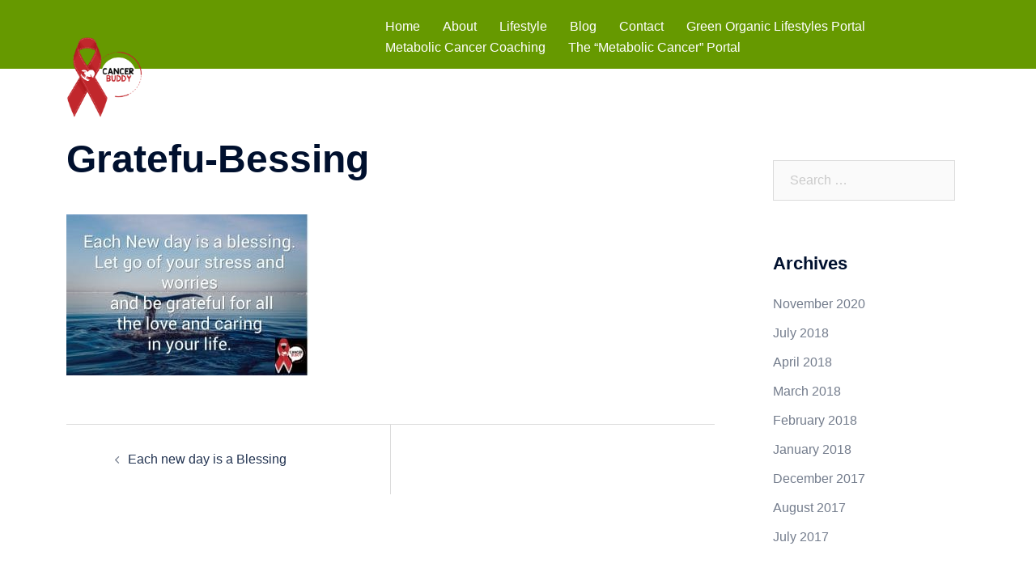

--- FILE ---
content_type: text/html; charset=UTF-8
request_url: https://cancerbuddy.co.za/each-new-day-is-a-blessing/gratefu-bessing/
body_size: 85460
content:
<!DOCTYPE html>
<html lang="en-US">
<head>
<meta charset="UTF-8">
<meta name="viewport" content="width=device-width, initial-scale=1">
<link rel="profile" href="http://gmpg.org/xfn/11">
<link rel="pingback" href="https://cancerbuddy.co.za/xmlrpc.php">

<meta name='robots' content='index, follow, max-image-preview:large, max-snippet:-1, max-video-preview:-1' />

	<!-- This site is optimized with the Yoast SEO plugin v19.8 - https://yoast.com/wordpress/plugins/seo/ -->
	<title>Gratefu-Bessing - Cancer Healing Buddy</title>
	<link rel="canonical" href="https://cancerbuddy.co.za/wp-content/uploads/2017/08/Gratefu-Bessing.jpg" />
	<meta property="og:locale" content="en_US" />
	<meta property="og:type" content="article" />
	<meta property="og:title" content="Gratefu-Bessing - Cancer Healing Buddy" />
	<meta property="og:url" content="https://cancerbuddy.co.za/wp-content/uploads/2017/08/Gratefu-Bessing.jpg" />
	<meta property="og:site_name" content="Cancer Healing Buddy" />
	<meta property="article:publisher" content="http://www.facebook.com/cancerbuddy" />
	<meta property="og:image" content="https://cancerbuddy.co.za/wp-content/uploads/2017/08/Gratefu-Bessing.jpg" />
	<meta property="og:image:width" content="1602" />
	<meta property="og:image:height" content="1061" />
	<meta property="og:image:type" content="image/jpeg" />
	<meta name="twitter:card" content="summary_large_image" />
	<script type="application/ld+json" class="yoast-schema-graph">{"@context":"https://schema.org","@graph":[{"@type":"WebPage","@id":"https://cancerbuddy.co.za/wp-content/uploads/2017/08/Gratefu-Bessing.jpg","url":"https://cancerbuddy.co.za/wp-content/uploads/2017/08/Gratefu-Bessing.jpg","name":"Gratefu-Bessing - Cancer Healing Buddy","isPartOf":{"@id":"https://cancerbuddy.co.za/#website"},"primaryImageOfPage":{"@id":"https://cancerbuddy.co.za/wp-content/uploads/2017/08/Gratefu-Bessing.jpg#primaryimage"},"image":{"@id":"https://cancerbuddy.co.za/wp-content/uploads/2017/08/Gratefu-Bessing.jpg#primaryimage"},"thumbnailUrl":"https://cancerbuddy.co.za/wp-content/uploads/2017/08/Gratefu-Bessing.jpg","datePublished":"2017-08-07T07:52:02+00:00","dateModified":"2017-08-07T07:52:02+00:00","breadcrumb":{"@id":"https://cancerbuddy.co.za/wp-content/uploads/2017/08/Gratefu-Bessing.jpg#breadcrumb"},"inLanguage":"en-US","potentialAction":[{"@type":"ReadAction","target":["https://cancerbuddy.co.za/wp-content/uploads/2017/08/Gratefu-Bessing.jpg"]}]},{"@type":"ImageObject","inLanguage":"en-US","@id":"https://cancerbuddy.co.za/wp-content/uploads/2017/08/Gratefu-Bessing.jpg#primaryimage","url":"https://cancerbuddy.co.za/wp-content/uploads/2017/08/Gratefu-Bessing.jpg","contentUrl":"https://cancerbuddy.co.za/wp-content/uploads/2017/08/Gratefu-Bessing.jpg","width":1602,"height":1061},{"@type":"BreadcrumbList","@id":"https://cancerbuddy.co.za/wp-content/uploads/2017/08/Gratefu-Bessing.jpg#breadcrumb","itemListElement":[{"@type":"ListItem","position":1,"name":"Home","item":"https://cancerbuddy.co.za/"},{"@type":"ListItem","position":2,"name":"Each new day is a Blessing","item":"https://cancerbuddy.co.za/each-new-day-is-a-blessing/"},{"@type":"ListItem","position":3,"name":"Gratefu-Bessing"}]},{"@type":"WebSite","@id":"https://cancerbuddy.co.za/#website","url":"https://cancerbuddy.co.za/","name":"Cancer Healing Buddy","description":"Cancer Healing Buddy provides information and personal support to Cancer sufferes","potentialAction":[{"@type":"SearchAction","target":{"@type":"EntryPoint","urlTemplate":"https://cancerbuddy.co.za/?s={search_term_string}"},"query-input":"required name=search_term_string"}],"inLanguage":"en-US"}]}</script>
	<!-- / Yoast SEO plugin. -->


<link rel='dns-prefetch' href='//fonts.googleapis.com' />
<link rel='dns-prefetch' href='//s.w.org' />
<link rel="alternate" type="application/rss+xml" title="Cancer Healing Buddy &raquo; Feed" href="https://cancerbuddy.co.za/feed/" />
		<!-- This site uses the Google Analytics by MonsterInsights plugin v9.11.1 - Using Analytics tracking - https://www.monsterinsights.com/ -->
		<!-- Note: MonsterInsights is not currently configured on this site. The site owner needs to authenticate with Google Analytics in the MonsterInsights settings panel. -->
					<!-- No tracking code set -->
				<!-- / Google Analytics by MonsterInsights -->
		<script type="text/javascript">
window._wpemojiSettings = {"baseUrl":"https:\/\/s.w.org\/images\/core\/emoji\/14.0.0\/72x72\/","ext":".png","svgUrl":"https:\/\/s.w.org\/images\/core\/emoji\/14.0.0\/svg\/","svgExt":".svg","source":{"concatemoji":"https:\/\/cancerbuddy.co.za\/wp-includes\/js\/wp-emoji-release.min.js?ver=6.0.11"}};
/*! This file is auto-generated */
!function(e,a,t){var n,r,o,i=a.createElement("canvas"),p=i.getContext&&i.getContext("2d");function s(e,t){var a=String.fromCharCode,e=(p.clearRect(0,0,i.width,i.height),p.fillText(a.apply(this,e),0,0),i.toDataURL());return p.clearRect(0,0,i.width,i.height),p.fillText(a.apply(this,t),0,0),e===i.toDataURL()}function c(e){var t=a.createElement("script");t.src=e,t.defer=t.type="text/javascript",a.getElementsByTagName("head")[0].appendChild(t)}for(o=Array("flag","emoji"),t.supports={everything:!0,everythingExceptFlag:!0},r=0;r<o.length;r++)t.supports[o[r]]=function(e){if(!p||!p.fillText)return!1;switch(p.textBaseline="top",p.font="600 32px Arial",e){case"flag":return s([127987,65039,8205,9895,65039],[127987,65039,8203,9895,65039])?!1:!s([55356,56826,55356,56819],[55356,56826,8203,55356,56819])&&!s([55356,57332,56128,56423,56128,56418,56128,56421,56128,56430,56128,56423,56128,56447],[55356,57332,8203,56128,56423,8203,56128,56418,8203,56128,56421,8203,56128,56430,8203,56128,56423,8203,56128,56447]);case"emoji":return!s([129777,127995,8205,129778,127999],[129777,127995,8203,129778,127999])}return!1}(o[r]),t.supports.everything=t.supports.everything&&t.supports[o[r]],"flag"!==o[r]&&(t.supports.everythingExceptFlag=t.supports.everythingExceptFlag&&t.supports[o[r]]);t.supports.everythingExceptFlag=t.supports.everythingExceptFlag&&!t.supports.flag,t.DOMReady=!1,t.readyCallback=function(){t.DOMReady=!0},t.supports.everything||(n=function(){t.readyCallback()},a.addEventListener?(a.addEventListener("DOMContentLoaded",n,!1),e.addEventListener("load",n,!1)):(e.attachEvent("onload",n),a.attachEvent("onreadystatechange",function(){"complete"===a.readyState&&t.readyCallback()})),(e=t.source||{}).concatemoji?c(e.concatemoji):e.wpemoji&&e.twemoji&&(c(e.twemoji),c(e.wpemoji)))}(window,document,window._wpemojiSettings);
</script>
<style type="text/css">
img.wp-smiley,
img.emoji {
	display: inline !important;
	border: none !important;
	box-shadow: none !important;
	height: 1em !important;
	width: 1em !important;
	margin: 0 0.07em !important;
	vertical-align: -0.1em !important;
	background: none !important;
	padding: 0 !important;
}
</style>
	<link rel='stylesheet' id='sydney-bootstrap-css'  href='https://cancerbuddy.co.za/wp-content/themes/sydney/css/bootstrap/bootstrap.min.css?ver=1' type='text/css' media='all' />
<link rel='stylesheet' id='wp-block-library-css'  href='https://cancerbuddy.co.za/wp-includes/css/dist/block-library/style.min.css?ver=6.0.11' type='text/css' media='all' />
<style id='edd-downloads-style-inline-css' type='text/css'>
.edd-blocks__columns{grid-gap:1rem;display:grid}@media(min-width:600px){.edd-blocks__columns{grid-template-columns:repeat(2,50%)}}@media(min-width:960px){.edd-blocks__columns-3{grid-template-columns:repeat(3,1fr)}.edd-blocks__columns-4{grid-template-columns:repeat(4,1fr)}.edd-blocks__columns-5{grid-template-columns:repeat(5,1fr)}.edd-blocks__columns-6{grid-template-columns:repeat(6,1fr)}}.wp-block-edd-downloads .navigation{border:none;display:flex;gap:.5rem;justify-content:center;margin:2rem 0}.wp-block-edd-downloads .page-numbers{border:1px solid;border-radius:3px;padding:.5rem 1rem}.edd-blocks__downloads{display:grid;gap:2rem}.edd-blocks__columns .edd-blocks__download{display:flex;flex-direction:column;padding:1rem}.edd-blocks__columns .edd-blocks__download-content{flex-grow:1}.edd-blocks__download-image-link{border:none;padding:0}.edd-blocks__download-image-link img{display:block;height:auto;max-width:100%}.wp-block-edd-buy-button .edd-submit{display:table}.wp-block-edd-buy-button .aligncenter,.wp-block-edd-buy-button .alignwide{margin:0 auto}.wp-block-edd-buy-button .alignright{margin:0 0 0 auto}.wp-block-edd-buy-button .alignleft{margin:0 auto 0 0}.wp-block-edd-buy-button .alignwide{width:100%}

</style>
<style id='edd-buy-button-style-inline-css' type='text/css'>
.wp-block-edd-buy-button .edd-submit{display:table}.wp-block-edd-buy-button .aligncenter,.wp-block-edd-buy-button .alignwide{margin:0 auto}.wp-block-edd-buy-button .alignright{margin:0 0 0 auto}.wp-block-edd-buy-button .alignleft{margin:0 auto 0 0}.wp-block-edd-buy-button .alignwide{width:100%}

</style>
<style id='edd-login-style-inline-css' type='text/css'>
.screen-reader-text{clip:rect(1px,1px,1px,1px);word-wrap:normal!important;border:0;-webkit-clip-path:inset(50%);clip-path:inset(50%);height:1px;margin:-1px;overflow:hidden;padding:0;position:absolute;width:1px}.edd-blocks-form{border:1px solid var(--edd-blocks-light-grey);display:grid;gap:1.25rem;padding:2rem}.widget .edd-blocks-form{border:none;padding:0}.edd-blocks-form .edd-blocks-form__group,.edd-blocks-form legend{display:block;margin:0}.edd-blocks-form .edd-blocks-form__group>label{display:block;margin-bottom:.5rem!important}.edd-blocks-form input[type=email],.edd-blocks-form input[type=password],.edd-blocks-form input[type=text],.edd-blocks-form select{box-sizing:border-box;display:block;padding:4px 6px;width:100%}.edd-blocks-form .edd-blocks-form__halves{display:flex!important;gap:1rem;justify-content:space-between}@media(min-width:600px){.edd-blocks-form .edd-blocks-form__halves>*{flex-basis:50%}}p+.edd-blocks-form{margin-top:2rem}.edd-button-secondary,.edd-submit{transition:all .2s ease-in-out}.edd-button-secondary:active,.edd-button-secondary:hover,.edd-submit:active,.edd-submit:hover{transform:translateY(-1px)}.edd-button-secondary{background-color:var(--edd-blocks-light-grey);border:1px solid #ddd;border-radius:4px;color:unset;margin:0;padding:.5rem 1rem}.edd-button-secondary:disabled{opacity:.6}.wp-block-edd-login #pass-strength-result{background-color:#f0f0f1;border:1px solid #dcdcde;box-sizing:border-box;color:#1d2327;margin:-1px 1px 5px;opacity:0;padding:3px 5px;text-align:center}.wp-block-edd-login #pass-strength-result.short{background-color:#ffabaf;border-color:#e65054;opacity:1}.wp-block-edd-login #pass-strength-result.bad{background-color:#facfd2;border-color:#f86368;opacity:1}.wp-block-edd-login #pass-strength-result.good{background-color:#f5e6ab;border-color:#f0c33c;opacity:1}.wp-block-edd-login #pass-strength-result.strong{background-color:#b8e6bf;border-color:#68de7c;opacity:1}.wp-block-edd-login .wp-pwd.is-open{position:relative}.wp-block-edd-login .button.wp-hide-pw{background:transparent;border:1px solid transparent;box-shadow:none;color:#555;font-size:14px;height:2.5rem;line-height:2;margin:0;min-height:40px;min-width:40px;padding:5px 9px;position:absolute;right:0;top:0;width:2.5rem}.wp-block-edd-login .button.wp-hide-pw .dashicons{display:block}.wp-block-edd-login div.reset-pass-submit{align-items:center;display:flex;justify-content:space-between}.wp-block-edd-login .edd-alert p,.wp-block-edd-login p{margin:0;padding:0}

</style>
<style id='edd-register-style-inline-css' type='text/css'>
.screen-reader-text{clip:rect(1px,1px,1px,1px);word-wrap:normal!important;border:0;-webkit-clip-path:inset(50%);clip-path:inset(50%);height:1px;margin:-1px;overflow:hidden;padding:0;position:absolute;width:1px}.edd-blocks-form{border:1px solid var(--edd-blocks-light-grey);display:grid;gap:1.25rem;padding:2rem}.widget .edd-blocks-form{border:none;padding:0}.edd-blocks-form .edd-blocks-form__group,.edd-blocks-form legend{display:block;margin:0}.edd-blocks-form .edd-blocks-form__group>label{display:block;margin-bottom:.5rem!important}.edd-blocks-form input[type=email],.edd-blocks-form input[type=password],.edd-blocks-form input[type=text],.edd-blocks-form select{box-sizing:border-box;display:block;padding:4px 6px;width:100%}.edd-blocks-form .edd-blocks-form__halves{display:flex!important;gap:1rem;justify-content:space-between}@media(min-width:600px){.edd-blocks-form .edd-blocks-form__halves>*{flex-basis:50%}}p+.edd-blocks-form{margin-top:2rem}.edd-button-secondary,.edd-submit{transition:all .2s ease-in-out}.edd-button-secondary:active,.edd-button-secondary:hover,.edd-submit:active,.edd-submit:hover{transform:translateY(-1px)}.edd-button-secondary{background-color:var(--edd-blocks-light-grey);border:1px solid #ddd;border-radius:4px;color:unset;margin:0;padding:.5rem 1rem}.edd-button-secondary:disabled{opacity:.6}.wp-block-edd-register .edd-blocks-form__group-password .edd-blocks-form__control{position:relative}.wp-block-edd-register #pass-strength-result{background-color:#f0f0f1;border:1px solid #dcdcde;box-sizing:border-box;color:#1d2327;margin:-1px 1px 5px;opacity:0;padding:3px 5px;text-align:center}.wp-block-edd-register #pass-strength-result.short{background-color:#ffabaf;border-color:#e65054;opacity:1}.wp-block-edd-register #pass-strength-result.bad{background-color:#facfd2;border-color:#f86368;opacity:1}.wp-block-edd-register #pass-strength-result.good{background-color:#f5e6ab;border-color:#f0c33c;opacity:1}.wp-block-edd-register #pass-strength-result.strong{background-color:#b8e6bf;border-color:#68de7c;opacity:1}.wp-block-edd-register .wp-pwd.is-open{position:relative}.wp-block-edd-register .button.wp-hide-pw{background:transparent;border:1px solid transparent;box-shadow:none;color:#555;font-size:14px;height:2.5rem;line-height:2;margin:0;min-height:40px;min-width:40px;padding:5px 9px;position:absolute;right:0;top:0;width:2.5rem}.wp-block-edd-register .button.wp-hide-pw .dashicons{display:block}.wp-block-edd-register div.edd-blocks-form__group-submit{align-items:center;display:flex;justify-content:space-between}.wp-block-edd-register .edd-alert p,.wp-block-edd-register p{margin:0;padding:0}

</style>
<style id='edd-order-history-style-inline-css' type='text/css'>
.edd-blocks__columns{grid-gap:1rem;display:grid}@media(min-width:600px){.edd-blocks__columns{grid-template-columns:repeat(2,50%)}}@media(min-width:960px){.edd-blocks__columns-3{grid-template-columns:repeat(3,1fr)}.edd-blocks__columns-4{grid-template-columns:repeat(4,1fr)}.edd-blocks__columns-5{grid-template-columns:repeat(5,1fr)}.edd-blocks__columns-6{grid-template-columns:repeat(6,1fr)}}.edd-blocks-form{border:1px solid var(--edd-blocks-light-grey);display:grid;gap:1.25rem;padding:2rem}.widget .edd-blocks-form{border:none;padding:0}.edd-blocks-form .edd-blocks-form__group,.edd-blocks-form legend{display:block;margin:0}.edd-blocks-form .edd-blocks-form__group>label{display:block;margin-bottom:.5rem!important}.edd-blocks-form input[type=email],.edd-blocks-form input[type=password],.edd-blocks-form input[type=text],.edd-blocks-form select{box-sizing:border-box;display:block;padding:4px 6px;width:100%}.edd-blocks-form .edd-blocks-form__halves{display:flex!important;gap:1rem;justify-content:space-between}@media(min-width:600px){.edd-blocks-form .edd-blocks-form__halves>*{flex-basis:50%}}p+.edd-blocks-form{margin-top:2rem}.edd-button-secondary,.edd-submit{transition:all .2s ease-in-out}.edd-button-secondary:active,.edd-button-secondary:hover,.edd-submit:active,.edd-submit:hover{transform:translateY(-1px)}.edd-button-secondary{background-color:var(--edd-blocks-light-grey);border:1px solid #ddd;border-radius:4px;color:unset;margin:0;padding:.5rem 1rem}.edd-button-secondary:disabled{opacity:.6}.edd-blocks__orders-grid{display:grid;gap:1rem}.edd-blocks-orders__order{border:1px solid var(--edd-blocks-light-grey);display:flex;flex-direction:column;gap:1rem;padding:1rem}.edd-blocks-orders__order-data,.edd-blocks-orders__order-header{display:flex;flex-wrap:wrap;justify-content:space-between}.edd-blocks-orders__order-header{border-bottom:1px solid var(--edd-blocks-light-grey);padding-bottom:.5rem}.edd-blocks-orders__order-id{font-weight:700}.edd-blocks-orders__order-details{flex-basis:100%}

</style>
<style id='edd-confirmation-style-inline-css' type='text/css'>
.edd-blocks__row{align-items:center;display:grid;gap:1rem}.edd-blocks__row-label{font-weight:700}@media(min-width:480px){.edd-blocks__row{grid-template-columns:1fr 1fr}.edd-blocks__row>div:last-of-type:not(:first-of-type){text-align:right}.edd-blocks__row>div:only-child{grid-column:1/span 2}}.edd-blocks-receipt__items,.edd-blocks-receipt__totals{border:1px solid var(--edd-blocks-light-grey);display:grid;margin:0 auto 1.5rem;padding:1rem}.edd-blocks-receipt__row-item{border-bottom:1px solid var(--edd-blocks-light-grey);padding:.5rem 0}.edd-blocks-receipt__row-item:last-child{border-bottom:none!important}.edd-blocks-receipt__row-header{border-bottom:1px solid var(--edd-blocks-light-grey);font-size:1.1rem;font-weight:700;padding-bottom:.5rem}

</style>
<style id='edd-receipt-style-inline-css' type='text/css'>
.screen-reader-text{clip:rect(1px,1px,1px,1px);word-wrap:normal!important;border:0;-webkit-clip-path:inset(50%);clip-path:inset(50%);height:1px;margin:-1px;overflow:hidden;padding:0;position:absolute;width:1px}.edd-blocks__row{align-items:center;display:grid;gap:1rem}.edd-blocks__row-label{font-weight:700}@media(min-width:480px){.edd-blocks__row{grid-template-columns:1fr 1fr}.edd-blocks__row>div:last-of-type:not(:first-of-type){text-align:right}.edd-blocks__row>div:only-child{grid-column:1/span 2}}.edd-blocks-form{border:1px solid var(--edd-blocks-light-grey);display:grid;gap:1.25rem;padding:2rem}.widget .edd-blocks-form{border:none;padding:0}.edd-blocks-form .edd-blocks-form__group,.edd-blocks-form legend{display:block;margin:0}.edd-blocks-form .edd-blocks-form__group>label{display:block;margin-bottom:.5rem!important}.edd-blocks-form input[type=email],.edd-blocks-form input[type=password],.edd-blocks-form input[type=text],.edd-blocks-form select{box-sizing:border-box;display:block;padding:4px 6px;width:100%}.edd-blocks-form .edd-blocks-form__halves{display:flex!important;gap:1rem;justify-content:space-between}@media(min-width:600px){.edd-blocks-form .edd-blocks-form__halves>*{flex-basis:50%}}p+.edd-blocks-form{margin-top:2rem}.edd-button-secondary,.edd-submit{transition:all .2s ease-in-out}.edd-button-secondary:active,.edd-button-secondary:hover,.edd-submit:active,.edd-submit:hover{transform:translateY(-1px)}.edd-button-secondary{background-color:var(--edd-blocks-light-grey);border:1px solid #ddd;border-radius:4px;color:unset;margin:0;padding:.5rem 1rem}.edd-button-secondary:disabled{opacity:.6}.edd-blocks-receipt__items,.edd-blocks-receipt__totals{border:1px solid var(--edd-blocks-light-grey);display:grid;margin:0 auto 1.5rem;padding:1rem}.edd-blocks-receipt__row-item{border-bottom:1px solid var(--edd-blocks-light-grey);padding:.5rem 0}.edd-blocks-receipt__row-item:last-child{border-bottom:none!important}.edd-blocks-receipt__row-header{border-bottom:1px solid var(--edd-blocks-light-grey);font-size:1.1rem;font-weight:700;padding-bottom:.5rem}.edd-blocks-receipt__items .edd-blocks__row{border-bottom:1px solid var(--edd-blocks-light-grey);padding:.5rem 0}

</style>
<style id='edd-terms-style-inline-css' type='text/css'>
.edd-blocks__columns{grid-gap:1rem;display:grid}@media(min-width:600px){.edd-blocks__columns{grid-template-columns:repeat(2,50%)}}@media(min-width:960px){.edd-blocks__columns-3{grid-template-columns:repeat(3,1fr)}.edd-blocks__columns-4{grid-template-columns:repeat(4,1fr)}.edd-blocks__columns-5{grid-template-columns:repeat(5,1fr)}.edd-blocks__columns-6{grid-template-columns:repeat(6,1fr)}}.wp-block-edd-terms{grid-gap:1rem;display:grid}.wp-block-edd-terms img{display:block;height:auto;max-width:100%}.edd-blocks__term-title{align-items:center;display:flex;gap:.5rem}

</style>
<style id='edd-cart-style-inline-css' type='text/css'>
.edd-blocks-form__cart .edd_cart_remove_item_btn{border:none;margin-left:.5rem;padding:0;text-decoration:none}.edd-blocks-form__cart .edd_cart_remove_item_btn svg{opacity:.6}.edd-blocks-form__cart .edd_cart_remove_item_btn svg:hover{opacity:.9}.edd-blocks-form__cart #edd_checkout_cart{border:1px solid #eee;display:grid}.edd-blocks-form__cart .edd_cart_item_name{display:grid;gap:1rem}.edd-blocks-form__cart .edd_cart_item_name .edd_cart_actions{align-items:center;display:inline-flex;flex-basis:100%;gap:.5rem}.edd-blocks-form__cart .edd_cart_item_name .edd_cart_actions label{margin:0!important}.edd-blocks-form__cart .edd_cart_item_name .edd_cart_actions input.edd-item-quantity{width:3rem!important}.edd-blocks-form__cart .edd_checkout_cart_item_title{align-items:center;display:flex;gap:1rem}.edd-blocks-form__cart .edd_cart_fee_amount,.edd-blocks-form__cart .edd_cart_item_price{align-items:center;display:flex;gap:.5rem}@media(min-width:480px){.edd-blocks-form__cart .edd_cart_fee_amount,.edd-blocks-form__cart .edd_cart_item_price{justify-content:flex-end}}.edd-blocks-form__cart .edd-blocks-cart__row{align-items:center;display:flex;flex-wrap:wrap;gap:1rem;padding:1.5rem}.edd-blocks-form__cart .edd-blocks-cart__row>div:last-of-type:not(:first-of-type){flex:1 1 110px}@media(min-width:480px){.edd-blocks-form__cart .edd-blocks-cart__row>div:last-of-type:not(:first-of-type){text-align:right}}.edd-blocks-form__cart .edd-blocks-cart__items,.edd-blocks-form__cart .edd-blocks-cart__row-header{border-bottom:1px solid #eee}.edd-blocks-form__cart .edd-blocks-cart__row-header,.edd-blocks-form__cart .edd_cart_total{font-weight:700}.edd-blocks-form__cart .edd-blocks-cart__row-footer{text-align:right}.edd-blocks-form__cart .edd-blocks-cart__row-footer>div:only-child{flex-grow:1}.edd-blocks-form__cart .edd-blocks-cart__action-remove,.edd-blocks-form__cart .edd_discount_remove{background:url([data-uri]) 50% no-repeat;background-size:1em;box-shadow:none!important;display:block;height:1em;opacity:.6;top:0;width:1em}.edd-blocks-form__cart .edd-blocks-cart__action-remove:hover,.edd-blocks-form__cart .edd_discount_remove:hover{background-position:50%;opacity:1}.edd-blocks-form__cart .edd_cart_item_image img{display:block}.edd-blocks__cart-mini,.edd-blocks__cart-mini a{align-items:center;color:unset;display:flex;gap:.25rem;justify-content:flex-end;text-decoration:none}.edd-blocks__cart-mini a svg,.edd-blocks__cart-mini svg{fill:none;height:1.5rem;width:1.5rem}.wp-block-edd-cart .edd-blocks-cart__row-footer{padding:.5rem 1.5rem}

</style>
<link rel='stylesheet' id='edd-checkout-style-css'  href='https://cancerbuddy.co.za/wp-content/plugins/easy-digital-downloads/includes/blocks/build/checkout/style-index.css?ver=2.0.0' type='text/css' media='all' />
<style id='global-styles-inline-css' type='text/css'>
body{--wp--preset--color--black: #000000;--wp--preset--color--cyan-bluish-gray: #abb8c3;--wp--preset--color--white: #ffffff;--wp--preset--color--pale-pink: #f78da7;--wp--preset--color--vivid-red: #cf2e2e;--wp--preset--color--luminous-vivid-orange: #ff6900;--wp--preset--color--luminous-vivid-amber: #fcb900;--wp--preset--color--light-green-cyan: #7bdcb5;--wp--preset--color--vivid-green-cyan: #00d084;--wp--preset--color--pale-cyan-blue: #8ed1fc;--wp--preset--color--vivid-cyan-blue: #0693e3;--wp--preset--color--vivid-purple: #9b51e0;--wp--preset--gradient--vivid-cyan-blue-to-vivid-purple: linear-gradient(135deg,rgba(6,147,227,1) 0%,rgb(155,81,224) 100%);--wp--preset--gradient--light-green-cyan-to-vivid-green-cyan: linear-gradient(135deg,rgb(122,220,180) 0%,rgb(0,208,130) 100%);--wp--preset--gradient--luminous-vivid-amber-to-luminous-vivid-orange: linear-gradient(135deg,rgba(252,185,0,1) 0%,rgba(255,105,0,1) 100%);--wp--preset--gradient--luminous-vivid-orange-to-vivid-red: linear-gradient(135deg,rgba(255,105,0,1) 0%,rgb(207,46,46) 100%);--wp--preset--gradient--very-light-gray-to-cyan-bluish-gray: linear-gradient(135deg,rgb(238,238,238) 0%,rgb(169,184,195) 100%);--wp--preset--gradient--cool-to-warm-spectrum: linear-gradient(135deg,rgb(74,234,220) 0%,rgb(151,120,209) 20%,rgb(207,42,186) 40%,rgb(238,44,130) 60%,rgb(251,105,98) 80%,rgb(254,248,76) 100%);--wp--preset--gradient--blush-light-purple: linear-gradient(135deg,rgb(255,206,236) 0%,rgb(152,150,240) 100%);--wp--preset--gradient--blush-bordeaux: linear-gradient(135deg,rgb(254,205,165) 0%,rgb(254,45,45) 50%,rgb(107,0,62) 100%);--wp--preset--gradient--luminous-dusk: linear-gradient(135deg,rgb(255,203,112) 0%,rgb(199,81,192) 50%,rgb(65,88,208) 100%);--wp--preset--gradient--pale-ocean: linear-gradient(135deg,rgb(255,245,203) 0%,rgb(182,227,212) 50%,rgb(51,167,181) 100%);--wp--preset--gradient--electric-grass: linear-gradient(135deg,rgb(202,248,128) 0%,rgb(113,206,126) 100%);--wp--preset--gradient--midnight: linear-gradient(135deg,rgb(2,3,129) 0%,rgb(40,116,252) 100%);--wp--preset--duotone--dark-grayscale: url('#wp-duotone-dark-grayscale');--wp--preset--duotone--grayscale: url('#wp-duotone-grayscale');--wp--preset--duotone--purple-yellow: url('#wp-duotone-purple-yellow');--wp--preset--duotone--blue-red: url('#wp-duotone-blue-red');--wp--preset--duotone--midnight: url('#wp-duotone-midnight');--wp--preset--duotone--magenta-yellow: url('#wp-duotone-magenta-yellow');--wp--preset--duotone--purple-green: url('#wp-duotone-purple-green');--wp--preset--duotone--blue-orange: url('#wp-duotone-blue-orange');--wp--preset--font-size--small: 13px;--wp--preset--font-size--medium: 20px;--wp--preset--font-size--large: 36px;--wp--preset--font-size--x-large: 42px;}.has-black-color{color: var(--wp--preset--color--black) !important;}.has-cyan-bluish-gray-color{color: var(--wp--preset--color--cyan-bluish-gray) !important;}.has-white-color{color: var(--wp--preset--color--white) !important;}.has-pale-pink-color{color: var(--wp--preset--color--pale-pink) !important;}.has-vivid-red-color{color: var(--wp--preset--color--vivid-red) !important;}.has-luminous-vivid-orange-color{color: var(--wp--preset--color--luminous-vivid-orange) !important;}.has-luminous-vivid-amber-color{color: var(--wp--preset--color--luminous-vivid-amber) !important;}.has-light-green-cyan-color{color: var(--wp--preset--color--light-green-cyan) !important;}.has-vivid-green-cyan-color{color: var(--wp--preset--color--vivid-green-cyan) !important;}.has-pale-cyan-blue-color{color: var(--wp--preset--color--pale-cyan-blue) !important;}.has-vivid-cyan-blue-color{color: var(--wp--preset--color--vivid-cyan-blue) !important;}.has-vivid-purple-color{color: var(--wp--preset--color--vivid-purple) !important;}.has-black-background-color{background-color: var(--wp--preset--color--black) !important;}.has-cyan-bluish-gray-background-color{background-color: var(--wp--preset--color--cyan-bluish-gray) !important;}.has-white-background-color{background-color: var(--wp--preset--color--white) !important;}.has-pale-pink-background-color{background-color: var(--wp--preset--color--pale-pink) !important;}.has-vivid-red-background-color{background-color: var(--wp--preset--color--vivid-red) !important;}.has-luminous-vivid-orange-background-color{background-color: var(--wp--preset--color--luminous-vivid-orange) !important;}.has-luminous-vivid-amber-background-color{background-color: var(--wp--preset--color--luminous-vivid-amber) !important;}.has-light-green-cyan-background-color{background-color: var(--wp--preset--color--light-green-cyan) !important;}.has-vivid-green-cyan-background-color{background-color: var(--wp--preset--color--vivid-green-cyan) !important;}.has-pale-cyan-blue-background-color{background-color: var(--wp--preset--color--pale-cyan-blue) !important;}.has-vivid-cyan-blue-background-color{background-color: var(--wp--preset--color--vivid-cyan-blue) !important;}.has-vivid-purple-background-color{background-color: var(--wp--preset--color--vivid-purple) !important;}.has-black-border-color{border-color: var(--wp--preset--color--black) !important;}.has-cyan-bluish-gray-border-color{border-color: var(--wp--preset--color--cyan-bluish-gray) !important;}.has-white-border-color{border-color: var(--wp--preset--color--white) !important;}.has-pale-pink-border-color{border-color: var(--wp--preset--color--pale-pink) !important;}.has-vivid-red-border-color{border-color: var(--wp--preset--color--vivid-red) !important;}.has-luminous-vivid-orange-border-color{border-color: var(--wp--preset--color--luminous-vivid-orange) !important;}.has-luminous-vivid-amber-border-color{border-color: var(--wp--preset--color--luminous-vivid-amber) !important;}.has-light-green-cyan-border-color{border-color: var(--wp--preset--color--light-green-cyan) !important;}.has-vivid-green-cyan-border-color{border-color: var(--wp--preset--color--vivid-green-cyan) !important;}.has-pale-cyan-blue-border-color{border-color: var(--wp--preset--color--pale-cyan-blue) !important;}.has-vivid-cyan-blue-border-color{border-color: var(--wp--preset--color--vivid-cyan-blue) !important;}.has-vivid-purple-border-color{border-color: var(--wp--preset--color--vivid-purple) !important;}.has-vivid-cyan-blue-to-vivid-purple-gradient-background{background: var(--wp--preset--gradient--vivid-cyan-blue-to-vivid-purple) !important;}.has-light-green-cyan-to-vivid-green-cyan-gradient-background{background: var(--wp--preset--gradient--light-green-cyan-to-vivid-green-cyan) !important;}.has-luminous-vivid-amber-to-luminous-vivid-orange-gradient-background{background: var(--wp--preset--gradient--luminous-vivid-amber-to-luminous-vivid-orange) !important;}.has-luminous-vivid-orange-to-vivid-red-gradient-background{background: var(--wp--preset--gradient--luminous-vivid-orange-to-vivid-red) !important;}.has-very-light-gray-to-cyan-bluish-gray-gradient-background{background: var(--wp--preset--gradient--very-light-gray-to-cyan-bluish-gray) !important;}.has-cool-to-warm-spectrum-gradient-background{background: var(--wp--preset--gradient--cool-to-warm-spectrum) !important;}.has-blush-light-purple-gradient-background{background: var(--wp--preset--gradient--blush-light-purple) !important;}.has-blush-bordeaux-gradient-background{background: var(--wp--preset--gradient--blush-bordeaux) !important;}.has-luminous-dusk-gradient-background{background: var(--wp--preset--gradient--luminous-dusk) !important;}.has-pale-ocean-gradient-background{background: var(--wp--preset--gradient--pale-ocean) !important;}.has-electric-grass-gradient-background{background: var(--wp--preset--gradient--electric-grass) !important;}.has-midnight-gradient-background{background: var(--wp--preset--gradient--midnight) !important;}.has-small-font-size{font-size: var(--wp--preset--font-size--small) !important;}.has-medium-font-size{font-size: var(--wp--preset--font-size--medium) !important;}.has-large-font-size{font-size: var(--wp--preset--font-size--large) !important;}.has-x-large-font-size{font-size: var(--wp--preset--font-size--x-large) !important;}
</style>
<link rel='stylesheet' id='contact-form-7-css'  href='https://cancerbuddy.co.za/wp-content/plugins/contact-form-7/includes/css/styles.css?ver=5.6.3' type='text/css' media='all' />
<link rel='stylesheet' id='optinforms-stylesheet-css'  href='https://cancerbuddy.co.za/wp-content/plugins/optin-forms/css/optinforms.css?ver=1.3.0' type='text/css' media='all' />
<link rel='stylesheet' id='optinforms-googleFont-css'  href='//fonts.googleapis.com/css?family=News+Cycle&#038;ver=6.0.11' type='text/css' media='all' />
<link rel='stylesheet' id='edd-styles-css'  href='https://cancerbuddy.co.za/wp-content/plugins/easy-digital-downloads/assets/css/edd.min.css?ver=3.1.0.7' type='text/css' media='all' />
<style id='edd-styles-inline-css' type='text/css'>
body{--edd-blocks-light-grey:#eee;}
</style>
<link rel='stylesheet' id='newsletters-bootstrap-css'  href='https://cancerbuddy.co.za/wp-content/plugins/newsletters-lite/views/assets/bootstrap-5.1.3-dist/css/bootstrap.min.css?ver=5.1.3' type='text/css' media='all' />
<link rel='stylesheet' id='fontawesome-css'  href='https://cancerbuddy.co.za/wp-content/plugins/newsletters-lite/views/default2/css/fontawesome.css?ver=4.7.0' type='text/css' media='all' />
<link rel='stylesheet' id='select2-css'  href='https://cancerbuddy.co.za/wp-content/plugins/newsletters-lite/views/default2/css/select2.css?ver=4.0.0' type='text/css' media='all' />
<link rel='stylesheet' id='newsletters-css'  href='https://cancerbuddy.co.za/wp-content/plugins/newsletters-lite/views/default2/css/style.css?ver=6.0.11' type='text/css' media='all' />
<link rel='stylesheet' id='sydney-style-css'  href='https://cancerbuddy.co.za/wp-content/themes/sydney/style.css?ver=20220919' type='text/css' media='all' />
<!--[if lte IE 9]>
<link rel='stylesheet' id='sydney-ie9-css'  href='https://cancerbuddy.co.za/wp-content/themes/sydney/css/ie9.css?ver=6.0.11' type='text/css' media='all' />
<![endif]-->
<link rel='stylesheet' id='sydney-style-min-css'  href='https://cancerbuddy.co.za/wp-content/themes/sydney/css/styles.min.css?ver=20220919' type='text/css' media='all' />
<style id='sydney-style-min-inline-css' type='text/css'>
.site-header{background-color:rgba(102,153,0,0.9);}.woocommerce ul.products li.product{text-align:center;}html{scroll-behavior:smooth;}.header-image{background-size:cover;}.header-image{height:250px;}.sydney_contact_info_widget span{fill:#d65050;}.go-top:hover svg{stroke:#d65050;}.site-header.float-header{background-color:rgba(102,153,0,0.9);}@media only screen and (max-width:1024px){.site-header{background-color:#669900;}}#mainnav ul li a,#mainnav ul li::before{color:#ffffff}#mainnav .sub-menu li a{color:#ffffff}#mainnav .sub-menu li a{background:#1c1c1c}.text-slider .maintitle,.text-slider .subtitle{color:#ffffff}body{color:}#secondary{background-color:#ffffff}#secondary,#secondary a{color:#737C8C}.btn-menu .sydney-svg-icon{fill:#ffffff}#mainnav ul li a:hover,.main-header #mainnav .menu > li > a:hover{color:#dd3333}.overlay{background-color:#000000}.page-wrap{padding-top:83px;}.page-wrap{padding-bottom:100px;}@media only screen and (max-width:1025px){.mobile-slide{display:block;}.slide-item{background-image:none !important;}.header-slider{}.slide-item{height:auto !important;}.slide-inner{min-height:initial;}}.go-top.show{border-radius:2px;bottom:10px;}.go-top.position-right{right:20px;}.go-top.position-left{left:20px;}.go-top{background-color:;}.go-top:hover{background-color:;}.go-top{color:;}.go-top svg{stroke:;}.go-top:hover{color:;}.go-top:hover svg{stroke:;}.go-top .sydney-svg-icon,.go-top .sydney-svg-icon svg{width:16px;height:16px;}.go-top{padding:15px;}.site-info{border-top:0;}.footer-widgets-grid{gap:30px;}@media (min-width:992px){.footer-widgets-grid{padding-top:95px;padding-bottom:95px;}}@media (min-width:576px) and (max-width:991px){.footer-widgets-grid{padding-top:60px;padding-bottom:60px;}}@media (max-width:575px){.footer-widgets-grid{padding-top:60px;padding-bottom:60px;}}@media (min-width:992px){.sidebar-column .widget .widget-title{font-size:22px;}}@media (min-width:576px) and (max-width:991px){.sidebar-column .widget .widget-title{font-size:22px;}}@media (max-width:575px){.sidebar-column .widget .widget-title{font-size:22px;}}.footer-widgets{background-color:;}.sidebar-column .widget .widget-title{color:;}.sidebar-column .widget h1,.sidebar-column .widget h2,.sidebar-column .widget h3,.sidebar-column .widget h4,.sidebar-column .widget h5,.sidebar-column .widget h6{color:;}.sidebar-column .widget{color:;}.sidebar-column .widget a{color:;}.sidebar-column .widget a:hover{color:;}.site-footer{background-color:;}.site-info,.site-info a{color:;}.site-info .sydney-svg-icon svg{fill:;}.site-info{padding-top:20px;padding-bottom:20px;}@media (min-width:992px){button,.roll-button,a.button,.wp-block-button__link,input[type="button"],input[type="reset"],input[type="submit"]{padding-top:12px;padding-bottom:12px;}}@media (min-width:576px) and (max-width:991px){button,.roll-button,a.button,.wp-block-button__link,input[type="button"],input[type="reset"],input[type="submit"]{padding-top:12px;padding-bottom:12px;}}@media (max-width:575px){button,.roll-button,a.button,.wp-block-button__link,input[type="button"],input[type="reset"],input[type="submit"]{padding-top:12px;padding-bottom:12px;}}@media (min-width:992px){button,.roll-button,a.button,.wp-block-button__link,input[type="button"],input[type="reset"],input[type="submit"]{padding-left:35px;padding-right:35px;}}@media (min-width:576px) and (max-width:991px){button,.roll-button,a.button,.wp-block-button__link,input[type="button"],input[type="reset"],input[type="submit"]{padding-left:35px;padding-right:35px;}}@media (max-width:575px){button,.roll-button,a.button,.wp-block-button__link,input[type="button"],input[type="reset"],input[type="submit"]{padding-left:35px;padding-right:35px;}}button,.roll-button,a.button,.wp-block-button__link,input[type="button"],input[type="reset"],input[type="submit"]{border-radius:0;}@media (min-width:992px){button,.roll-button,a.button,.wp-block-button__link,input[type="button"],input[type="reset"],input[type="submit"]{font-size:14px;}}@media (min-width:576px) and (max-width:991px){button,.roll-button,a.button,.wp-block-button__link,input[type="button"],input[type="reset"],input[type="submit"]{font-size:14px;}}@media (max-width:575px){button,.roll-button,a.button,.wp-block-button__link,input[type="button"],input[type="reset"],input[type="submit"]{font-size:14px;}}button,.roll-button,a.button,.wp-block-button__link,input[type="button"],input[type="reset"],input[type="submit"]{text-transform:uppercase;}button,div.wpforms-container-full .wpforms-form input[type=submit],div.wpforms-container-full .wpforms-form button[type=submit],div.wpforms-container-full .wpforms-form .wpforms-page-button,.roll-button,a.button,.wp-block-button__link,input[type="button"],input[type="reset"],input[type="submit"]{background-color:;}button:hover,div.wpforms-container-full .wpforms-form input[type=submit]:hover,div.wpforms-container-full .wpforms-form button[type=submit]:hover,div.wpforms-container-full .wpforms-form .wpforms-page-button:hover,.roll-button:hover,a.button:hover,.wp-block-button__link:hover,input[type="button"]:hover,input[type="reset"]:hover,input[type="submit"]:hover{background-color:;}button,div.wpforms-container-full .wpforms-form input[type=submit],div.wpforms-container-full .wpforms-form button[type=submit],div.wpforms-container-full .wpforms-form .wpforms-page-button,.checkout-button.button,a.button,.wp-block-button__link,input[type="button"],input[type="reset"],input[type="submit"]{color:;}button:hover,div.wpforms-container-full .wpforms-form input[type=submit]:hover,div.wpforms-container-full .wpforms-form button[type=submit]:hover,div.wpforms-container-full .wpforms-form .wpforms-page-button:hover,.roll-button:hover,a.button:hover,.wp-block-button__link:hover,input[type="button"]:hover,input[type="reset"]:hover,input[type="submit"]:hover{color:;}.is-style-outline .wp-block-button__link,div.wpforms-container-full .wpforms-form input[type=submit],div.wpforms-container-full .wpforms-form button[type=submit],div.wpforms-container-full .wpforms-form .wpforms-page-button,.roll-button,.wp-block-button__link.is-style-outline,button,a.button,.wp-block-button__link,input[type="button"],input[type="reset"],input[type="submit"]{border-color:;}button:hover,div.wpforms-container-full .wpforms-form input[type=submit]:hover,div.wpforms-container-full .wpforms-form button[type=submit]:hover,div.wpforms-container-full .wpforms-form .wpforms-page-button:hover,.roll-button:hover,a.button:hover,.wp-block-button__link:hover,input[type="button"]:hover,input[type="reset"]:hover,input[type="submit"]:hover{border-color:;}.posts-layout .list-image{width:30%;}.posts-layout .list-content{width:70%;}.content-area:not(.layout4):not(.layout6) .posts-layout .entry-thumb{margin:0 0 24px 0;}.layout4 .entry-thumb,.layout6 .entry-thumb{margin:0 24px 0 0;}.layout6 article:nth-of-type(even) .list-image .entry-thumb{margin:0 0 0 24px;}.posts-layout .entry-header{margin-bottom:24px;}.posts-layout .entry-meta.below-excerpt{margin:15px 0 0;}.posts-layout .entry-meta.above-title{margin:0 0 15px;}.single .entry-header .entry-title{color:;}.single .entry-header .entry-meta,.single .entry-header .entry-meta a{color:;}@media (min-width:992px){.single .entry-meta{font-size:12px;}}@media (min-width:576px) and (max-width:991px){.single .entry-meta{font-size:12px;}}@media (max-width:575px){.single .entry-meta{font-size:12px;}}@media (min-width:992px){.single .entry-header .entry-title{font-size:48px;}}@media (min-width:576px) and (max-width:991px){.single .entry-header .entry-title{font-size:32px;}}@media (max-width:575px){.single .entry-header .entry-title{font-size:32px;}}.posts-layout .entry-post{color:#233452;}.posts-layout .entry-title a{color:#00102E;}.posts-layout .author,.posts-layout .entry-meta a{color:#737C8C;}@media (min-width:992px){.posts-layout .entry-post{font-size:16px;}}@media (min-width:576px) and (max-width:991px){.posts-layout .entry-post{font-size:16px;}}@media (max-width:575px){.posts-layout .entry-post{font-size:16px;}}@media (min-width:992px){.posts-layout .entry-meta{font-size:12px;}}@media (min-width:576px) and (max-width:991px){.posts-layout .entry-meta{font-size:12px;}}@media (max-width:575px){.posts-layout .entry-meta{font-size:12px;}}@media (min-width:992px){.posts-layout .entry-title{font-size:32px;}}@media (min-width:576px) and (max-width:991px){.posts-layout .entry-title{font-size:32px;}}@media (max-width:575px){.posts-layout .entry-title{font-size:32px;}}.single .entry-header{margin-bottom:40px;}.single .entry-thumb{margin-bottom:40px;}.single .entry-meta-above{margin-bottom:24px;}.single .entry-meta-below{margin-top:24px;}@media (min-width:992px){.custom-logo-link img{max-width:180px;}}@media (min-width:576px) and (max-width:991px){.custom-logo-link img{max-width:100px;}}@media (max-width:575px){.custom-logo-link img{max-width:100px;}}.main-header,.bottom-header-row{border-bottom:0 solid rgba(255,255,255,0.1);}.header_layout_3,.header_layout_4,.header_layout_5{border-bottom:1px solid rgba(255,255,255,0.1);}.main-header,.header-search-form{background-color:;}.main-header.sticky-active{background-color:;}.main-header .site-title a,.main-header .site-description,.main-header #mainnav .menu > li > a,.main-header .header-contact a{color:;}.main-header .sydney-svg-icon svg,.main-header .dropdown-symbol .sydney-svg-icon svg{fill:;}.sticky-active .main-header .site-title a,.sticky-active .main-header .site-description,.sticky-active .main-header #mainnav .menu > li > a,.sticky-active .main-header .header-contact a,.sticky-active .main-header .logout-link,.sticky-active .main-header .html-item,.sticky-active .main-header .sydney-login-toggle{color:;}.sticky-active .main-header .sydney-svg-icon svg,.sticky-active .main-header .dropdown-symbol .sydney-svg-icon svg{fill:;}.bottom-header-row{background-color:;}.bottom-header-row,.bottom-header-row .header-contact a,.bottom-header-row #mainnav .menu > li > a{color:;}.bottom-header-row #mainnav .menu > li > a:hover{color:;}.bottom-header-row .header-item svg,.dropdown-symbol .sydney-svg-icon svg{fill:;}.main-header .main-header-inner,.main-header .top-header-row{padding-top:15px;padding-bottom:15px;}.bottom-header-inner{padding-top:15px;padding-bottom:15px;}.bottom-header-row #mainnav ul ul li,.main-header #mainnav ul ul li{background-color:;}.bottom-header-row #mainnav ul ul li a,.bottom-header-row #mainnav ul ul li:hover a,.main-header #mainnav ul ul li:hover a,.main-header #mainnav ul ul li a{color:;}.bottom-header-row #mainnav ul ul li svg,.main-header #mainnav ul ul li svg{fill:;}.main-header-cart .count-number{color:;}.main-header-cart .widget_shopping_cart .widgettitle:after,.main-header-cart .widget_shopping_cart .woocommerce-mini-cart__buttons:before{background-color:rgba(33,33,33,0.9);}.sydney-offcanvas-menu .mainnav ul li{text-align:left;}.sydney-offcanvas-menu .mainnav a{padding:10px 0;}#masthead-mobile{background-color:;}#masthead-mobile .site-description,#masthead-mobile a:not(.button){color:;}#masthead-mobile svg{fill:;}.mobile-header{padding-top:15px;padding-bottom:15px;}.sydney-offcanvas-menu{background-color:;}.sydney-offcanvas-menu,.sydney-offcanvas-menu #mainnav a:not(.button),.sydney-offcanvas-menu a:not(.button){color:;}.sydney-offcanvas-menu svg,.sydney-offcanvas-menu .dropdown-symbol .sydney-svg-icon svg{fill:;}@media (min-width:992px){.site-logo{max-height:100px;}}@media (min-width:576px) and (max-width:991px){.site-logo{max-height:100px;}}@media (max-width:575px){.site-logo{max-height:100px;}}.site-title a,.site-title a:visited,.main-header .site-title a,.main-header .site-title a:visited{color:}.site-description,.main-header .site-description{color:}@media (min-width:992px){.site-title{font-size:32px;}}@media (min-width:576px) and (max-width:991px){.site-title{font-size:24px;}}@media (max-width:575px){.site-title{font-size:20px;}}@media (min-width:992px){.site-description{font-size:16px;}}@media (min-width:576px) and (max-width:991px){.site-description{font-size:16px;}}@media (max-width:575px){.site-description{font-size:16px;}}h1,h2,h3,h4,h5,h6,.site-title{text-decoration:;text-transform:;font-style:;line-height:1.2;letter-spacing:px;}@media (min-width:992px){h1:not(.site-title){font-size:48px;}}@media (min-width:576px) and (max-width:991px){h1:not(.site-title){font-size:42px;}}@media (max-width:575px){h1:not(.site-title){font-size:32px;}}@media (min-width:992px){h2{font-size:38px;}}@media (min-width:576px) and (max-width:991px){h2{font-size:32px;}}@media (max-width:575px){h2{font-size:24px;}}@media (min-width:992px){h3{font-size:32px;}}@media (min-width:576px) and (max-width:991px){h3{font-size:24px;}}@media (max-width:575px){h3{font-size:20px;}}@media (min-width:992px){h4{font-size:24px;}}@media (min-width:576px) and (max-width:991px){h4{font-size:18px;}}@media (max-width:575px){h4{font-size:16px;}}@media (min-width:992px){h5{font-size:20px;}}@media (min-width:576px) and (max-width:991px){h5{font-size:16px;}}@media (max-width:575px){h5{font-size:16px;}}@media (min-width:992px){h6{font-size:18px;}}@media (min-width:576px) and (max-width:991px){h6{font-size:16px;}}@media (max-width:575px){h6{font-size:16px;}}p,.posts-layout .entry-post{text-decoration:}body,.posts-layout .entry-post{text-transform:;font-style:;line-height:1.68;letter-spacing:px;}@media (min-width:992px){body{font-size:16px;}}@media (min-width:576px) and (max-width:991px){body{font-size:16px;}}@media (max-width:575px){body{font-size:16px;}}@media (min-width:992px){.woocommerce div.product .product-gallery-summary .entry-title{font-size:32px;}}@media (min-width:576px) and (max-width:991px){.woocommerce div.product .product-gallery-summary .entry-title{font-size:32px;}}@media (max-width:575px){.woocommerce div.product .product-gallery-summary .entry-title{font-size:32px;}}@media (min-width:992px){.woocommerce div.product .product-gallery-summary .price .amount{font-size:24px;}}@media (min-width:576px) and (max-width:991px){.woocommerce div.product .product-gallery-summary .price .amount{font-size:24px;}}@media (max-width:575px){.woocommerce div.product .product-gallery-summary .price .amount{font-size:24px;}}.woocommerce ul.products li.product .col-md-7 > *,.woocommerce ul.products li.product .col-md-8 > *,.woocommerce ul.products li.product > *{margin-bottom:12px;}.wc-block-grid__product-onsale,span.onsale{border-radius:0;top:20px!important;left:20px!important;}.wc-block-grid__product-onsale,.products span.onsale{left:auto!important;right:20px;}.wc-block-grid__product-onsale,span.onsale{color:;}.wc-block-grid__product-onsale,span.onsale{background-color:;}ul.wc-block-grid__products li.wc-block-grid__product .wc-block-grid__product-title,ul.wc-block-grid__products li.wc-block-grid__product .woocommerce-loop-product__title,ul.wc-block-grid__products li.product .wc-block-grid__product-title,ul.wc-block-grid__products li.product .woocommerce-loop-product__title,ul.products li.wc-block-grid__product .wc-block-grid__product-title,ul.products li.wc-block-grid__product .woocommerce-loop-product__title,ul.products li.product .wc-block-grid__product-title,ul.products li.product .woocommerce-loop-product__title,ul.products li.product .woocommerce-loop-category__title,.woocommerce-loop-product__title .botiga-wc-loop-product__title{color:;}a.wc-forward:not(.checkout-button){color:;}a.wc-forward:not(.checkout-button):hover{color:;}.woocommerce-pagination li .page-numbers:hover{color:;}.woocommerce-sorting-wrapper{border-color:rgba(33,33,33,0.9);}ul.products li.product-category .woocommerce-loop-category__title{text-align:center;}ul.products li.product-category > a,ul.products li.product-category > a > img{border-radius:0;}.entry-content a:not(.button){color:;}.entry-content a:not(.button):hover{color:;}h1{color:;}h2{color:;}h3{color:;}h4{color:;}h5{color:;}h6{color:;}div.wpforms-container-full .wpforms-form input[type=date],div.wpforms-container-full .wpforms-form input[type=datetime],div.wpforms-container-full .wpforms-form input[type=datetime-local],div.wpforms-container-full .wpforms-form input[type=email],div.wpforms-container-full .wpforms-form input[type=month],div.wpforms-container-full .wpforms-form input[type=number],div.wpforms-container-full .wpforms-form input[type=password],div.wpforms-container-full .wpforms-form input[type=range],div.wpforms-container-full .wpforms-form input[type=search],div.wpforms-container-full .wpforms-form input[type=tel],div.wpforms-container-full .wpforms-form input[type=text],div.wpforms-container-full .wpforms-form input[type=time],div.wpforms-container-full .wpforms-form input[type=url],div.wpforms-container-full .wpforms-form input[type=week],div.wpforms-container-full .wpforms-form select,div.wpforms-container-full .wpforms-form textarea,input[type="text"],input[type="email"],input[type="url"],input[type="password"],input[type="search"],input[type="number"],input[type="tel"],input[type="range"],input[type="date"],input[type="month"],input[type="week"],input[type="time"],input[type="datetime"],input[type="datetime-local"],input[type="color"],textarea,select,.woocommerce .select2-container .select2-selection--single,.woocommerce-page .select2-container .select2-selection--single,input[type="text"]:focus,input[type="email"]:focus,input[type="url"]:focus,input[type="password"]:focus,input[type="search"]:focus,input[type="number"]:focus,input[type="tel"]:focus,input[type="range"]:focus,input[type="date"]:focus,input[type="month"]:focus,input[type="week"]:focus,input[type="time"]:focus,input[type="datetime"]:focus,input[type="datetime-local"]:focus,input[type="color"]:focus,textarea:focus,select:focus,.woocommerce .select2-container .select2-selection--single:focus,.woocommerce-page .select2-container .select2-selection--single:focus,.select2-container--default .select2-selection--single .select2-selection__rendered,.wp-block-search .wp-block-search__input,.wp-block-search .wp-block-search__input:focus{color:;}div.wpforms-container-full .wpforms-form input[type=date],div.wpforms-container-full .wpforms-form input[type=datetime],div.wpforms-container-full .wpforms-form input[type=datetime-local],div.wpforms-container-full .wpforms-form input[type=email],div.wpforms-container-full .wpforms-form input[type=month],div.wpforms-container-full .wpforms-form input[type=number],div.wpforms-container-full .wpforms-form input[type=password],div.wpforms-container-full .wpforms-form input[type=range],div.wpforms-container-full .wpforms-form input[type=search],div.wpforms-container-full .wpforms-form input[type=tel],div.wpforms-container-full .wpforms-form input[type=text],div.wpforms-container-full .wpforms-form input[type=time],div.wpforms-container-full .wpforms-form input[type=url],div.wpforms-container-full .wpforms-form input[type=week],div.wpforms-container-full .wpforms-form select,div.wpforms-container-full .wpforms-form textarea,input[type="text"],input[type="email"],input[type="url"],input[type="password"],input[type="search"],input[type="number"],input[type="tel"],input[type="range"],input[type="date"],input[type="month"],input[type="week"],input[type="time"],input[type="datetime"],input[type="datetime-local"],input[type="color"],textarea,select,.woocommerce .select2-container .select2-selection--single,.woocommerce-page .select2-container .select2-selection--single,.woocommerce-cart .woocommerce-cart-form .actions .coupon input[type="text"]{background-color:;}div.wpforms-container-full .wpforms-form input[type=date],div.wpforms-container-full .wpforms-form input[type=datetime],div.wpforms-container-full .wpforms-form input[type=datetime-local],div.wpforms-container-full .wpforms-form input[type=email],div.wpforms-container-full .wpforms-form input[type=month],div.wpforms-container-full .wpforms-form input[type=number],div.wpforms-container-full .wpforms-form input[type=password],div.wpforms-container-full .wpforms-form input[type=range],div.wpforms-container-full .wpforms-form input[type=search],div.wpforms-container-full .wpforms-form input[type=tel],div.wpforms-container-full .wpforms-form input[type=text],div.wpforms-container-full .wpforms-form input[type=time],div.wpforms-container-full .wpforms-form input[type=url],div.wpforms-container-full .wpforms-form input[type=week],div.wpforms-container-full .wpforms-form select,div.wpforms-container-full .wpforms-form textarea,input[type="text"],input[type="email"],input[type="url"],input[type="password"],input[type="search"],input[type="number"],input[type="tel"],input[type="range"],input[type="date"],input[type="month"],input[type="week"],input[type="time"],input[type="datetime"],input[type="datetime-local"],input[type="color"],textarea,select,.woocommerce .select2-container .select2-selection--single,.woocommerce-page .select2-container .select2-selection--single,.woocommerce-account fieldset,.woocommerce-account .woocommerce-form-login,.woocommerce-account .woocommerce-form-register,.woocommerce-cart .woocommerce-cart-form .actions .coupon input[type="text"],.wp-block-search .wp-block-search__input{border-color:;}input::placeholder{color:;opacity:1;}input:-ms-input-placeholder{color:;}input::-ms-input-placeholder{color:;}
</style>
<link rel='stylesheet' id='font-awesome-5-css'  href='https://cancerbuddy.co.za/wp-content/plugins/beaver-builder-lite-version/fonts/fontawesome/5.15.4/css/all.min.css?ver=2.5.5.5' type='text/css' media='all' />
<link rel='stylesheet' id='font-awesome-css'  href='https://cancerbuddy.co.za/wp-content/plugins/beaver-builder-lite-version/fonts/fontawesome/5.15.4/css/v4-shims.min.css?ver=2.5.5.5' type='text/css' media='all' />
<link rel='stylesheet' id='dkpdf-frontend-css'  href='https://cancerbuddy.co.za/wp-content/plugins/dk-pdf/assets/css/frontend.css?ver=1.9.6' type='text/css' media='all' />
<script type='text/javascript' src='https://cancerbuddy.co.za/wp-includes/js/jquery/jquery.min.js?ver=3.6.0' id='jquery-core-js'></script>
<script type='text/javascript' src='https://cancerbuddy.co.za/wp-includes/js/jquery/jquery-migrate.min.js?ver=3.3.2' id='jquery-migrate-js'></script>
<script type='text/javascript' src='https://cancerbuddy.co.za/wp-content/plugins/newsletters-lite/views/assets/bootstrap-5.1.3-dist/js/bootstrap.min.js?ver=5.1.3' id='bootstrap-js'></script>
<script type='text/javascript' src='https://cancerbuddy.co.za/wp-content/plugins/newsletters-lite/views/default2/js/bootstrap-datepicker.min.js?ver=1.9.0' id='bootstrap-datepicker-js'></script>
<script type='text/javascript' id='bootstrap-datepicker-i18n-js-extra'>
/* <![CDATA[ */
var bootstrap_datepicker_dates = {"days":["Sunday","Monday","Tuesday","Wednesday","Thursday","Friday","Saturday"],"daysShort":["Sun","Mon","Tue","Wed","Thu","Fri","Sat"],"daysMin":["S","M","T","W","T","F","S"],"months":["January","February","March","April","May","June","July","August","September","October","November","December"],"monthsShort":["Jan","Feb","Mar","Apr","May","Jun","Jul","Aug","Sep","Oct","Nov","Dec"],"today":"Today","clear":"Clear","rtl":""};
/* ]]> */
</script>
<script type='text/javascript' src='https://cancerbuddy.co.za/wp-content/plugins/newsletters-lite/views/default2/js/datepicker-i18n.js?ver=6.0.11' id='bootstrap-datepicker-i18n-js'></script>
<script type='text/javascript' src='https://cancerbuddy.co.za/wp-content/plugins/newsletters-lite/js/select2.js?ver=4.0.0' id='select2-js'></script>
<link rel="https://api.w.org/" href="https://cancerbuddy.co.za/wp-json/" /><link rel="alternate" type="application/json" href="https://cancerbuddy.co.za/wp-json/wp/v2/media/1055" /><link rel="EditURI" type="application/rsd+xml" title="RSD" href="https://cancerbuddy.co.za/xmlrpc.php?rsd" />
<link rel="wlwmanifest" type="application/wlwmanifest+xml" href="https://cancerbuddy.co.za/wp-includes/wlwmanifest.xml" /> 
<meta name="generator" content="WordPress 6.0.11" />
<link rel='shortlink' href='https://cancerbuddy.co.za/?p=1055' />
<link rel="alternate" type="application/json+oembed" href="https://cancerbuddy.co.za/wp-json/oembed/1.0/embed?url=https%3A%2F%2Fcancerbuddy.co.za%2Feach-new-day-is-a-blessing%2Fgratefu-bessing%2F" />
<link rel="alternate" type="text/xml+oembed" href="https://cancerbuddy.co.za/wp-json/oembed/1.0/embed?url=https%3A%2F%2Fcancerbuddy.co.za%2Feach-new-day-is-a-blessing%2Fgratefu-bessing%2F&#038;format=xml" />

<style></style>

    			<style>
				.sydney-svg-icon {
					display: inline-block;
					width: 16px;
					height: 16px;
					vertical-align: middle;
					line-height: 1;
				}
				.team-item .team-social li .sydney-svg-icon {
					width: 14px;
				}
				.roll-team:not(.style1) .team-item .team-social li .sydney-svg-icon {
					fill: #fff;
				}
				.team-item .team-social li:hover .sydney-svg-icon {
					fill: #000;
				}
				.team_hover_edits .team-social li a .sydney-svg-icon {
					fill: #000;
				}
				.team_hover_edits .team-social li:hover a .sydney-svg-icon {
					fill: #fff;
				}	
				.single-sydney-projects .entry-thumb {
					text-align: left;
				}	

			</style>
		<meta name="generator" content="Easy Digital Downloads v3.1.0.7" />

<script type="text/javascript">
var wpmlAjax = 'https://cancerbuddy.co.za/wp-content/plugins/newsletters-lite/newsletters-lite-ajax.php';
var wpmlUrl = 'https://cancerbuddy.co.za/wp-content/plugins/newsletters-lite';
var wpmlScroll = "Y";
var newsletters_locale = "en";

	var newsletters_ajaxurl = 'https://cancerbuddy.co.za/wp-admin/admin-ajax.php?';

$ = jQuery.noConflict();

jQuery(document).ready(function() {
	if (jQuery.isFunction(jQuery.fn.select2)) {
		jQuery('.newsletters select').select2();
	}
	
	if (jQuery.isFunction(jQuery.fn.tooltip)) {
		jQuery('[data-toggle="tooltip"]').tooltip();
	}
});
</script>

		<style type="text/css" id="wp-custom-css">
			/*
You can add your own CSS here.

Click the help icon above to learn more.
*/

.site-header {
background-color: #669900;
    height:85px;
    border:0px solid #CCC;
      margin:0px auto;
opacity: 20;
    filter: alpha(opacity=60);

}
.site-header.fixed {
    position: fixed;
}

.site-header.float-header{
  padding: 20px 0;
}

.text-slider{
  animation-name: unset !important;
}

.site-logo { position:absolute;
  max-height: 100px;

}

#mainnav ul li a {
  font-size: 16px;
}

#mainnav ul li ul {
    width: 270px;
}

#mainnav li:hover>.sub-menu>li>a {
    width: 270px;
}

#mainnav .sub-menu li a {
  padding: 0 5px;
  line-height: 15px;
}		</style>
		</head>

<body class="attachment attachment-template-default single single-attachment postid-1055 attachmentid-1055 attachment-jpeg edd-test-mode edd-js-none menu-inline" >

<span id="toptarget"></span>

<svg xmlns="http://www.w3.org/2000/svg" viewBox="0 0 0 0" width="0" height="0" focusable="false" role="none" style="visibility: hidden; position: absolute; left: -9999px; overflow: hidden;" ><defs><filter id="wp-duotone-dark-grayscale"><feColorMatrix color-interpolation-filters="sRGB" type="matrix" values=" .299 .587 .114 0 0 .299 .587 .114 0 0 .299 .587 .114 0 0 .299 .587 .114 0 0 " /><feComponentTransfer color-interpolation-filters="sRGB" ><feFuncR type="table" tableValues="0 0.49803921568627" /><feFuncG type="table" tableValues="0 0.49803921568627" /><feFuncB type="table" tableValues="0 0.49803921568627" /><feFuncA type="table" tableValues="1 1" /></feComponentTransfer><feComposite in2="SourceGraphic" operator="in" /></filter></defs></svg><svg xmlns="http://www.w3.org/2000/svg" viewBox="0 0 0 0" width="0" height="0" focusable="false" role="none" style="visibility: hidden; position: absolute; left: -9999px; overflow: hidden;" ><defs><filter id="wp-duotone-grayscale"><feColorMatrix color-interpolation-filters="sRGB" type="matrix" values=" .299 .587 .114 0 0 .299 .587 .114 0 0 .299 .587 .114 0 0 .299 .587 .114 0 0 " /><feComponentTransfer color-interpolation-filters="sRGB" ><feFuncR type="table" tableValues="0 1" /><feFuncG type="table" tableValues="0 1" /><feFuncB type="table" tableValues="0 1" /><feFuncA type="table" tableValues="1 1" /></feComponentTransfer><feComposite in2="SourceGraphic" operator="in" /></filter></defs></svg><svg xmlns="http://www.w3.org/2000/svg" viewBox="0 0 0 0" width="0" height="0" focusable="false" role="none" style="visibility: hidden; position: absolute; left: -9999px; overflow: hidden;" ><defs><filter id="wp-duotone-purple-yellow"><feColorMatrix color-interpolation-filters="sRGB" type="matrix" values=" .299 .587 .114 0 0 .299 .587 .114 0 0 .299 .587 .114 0 0 .299 .587 .114 0 0 " /><feComponentTransfer color-interpolation-filters="sRGB" ><feFuncR type="table" tableValues="0.54901960784314 0.98823529411765" /><feFuncG type="table" tableValues="0 1" /><feFuncB type="table" tableValues="0.71764705882353 0.25490196078431" /><feFuncA type="table" tableValues="1 1" /></feComponentTransfer><feComposite in2="SourceGraphic" operator="in" /></filter></defs></svg><svg xmlns="http://www.w3.org/2000/svg" viewBox="0 0 0 0" width="0" height="0" focusable="false" role="none" style="visibility: hidden; position: absolute; left: -9999px; overflow: hidden;" ><defs><filter id="wp-duotone-blue-red"><feColorMatrix color-interpolation-filters="sRGB" type="matrix" values=" .299 .587 .114 0 0 .299 .587 .114 0 0 .299 .587 .114 0 0 .299 .587 .114 0 0 " /><feComponentTransfer color-interpolation-filters="sRGB" ><feFuncR type="table" tableValues="0 1" /><feFuncG type="table" tableValues="0 0.27843137254902" /><feFuncB type="table" tableValues="0.5921568627451 0.27843137254902" /><feFuncA type="table" tableValues="1 1" /></feComponentTransfer><feComposite in2="SourceGraphic" operator="in" /></filter></defs></svg><svg xmlns="http://www.w3.org/2000/svg" viewBox="0 0 0 0" width="0" height="0" focusable="false" role="none" style="visibility: hidden; position: absolute; left: -9999px; overflow: hidden;" ><defs><filter id="wp-duotone-midnight"><feColorMatrix color-interpolation-filters="sRGB" type="matrix" values=" .299 .587 .114 0 0 .299 .587 .114 0 0 .299 .587 .114 0 0 .299 .587 .114 0 0 " /><feComponentTransfer color-interpolation-filters="sRGB" ><feFuncR type="table" tableValues="0 0" /><feFuncG type="table" tableValues="0 0.64705882352941" /><feFuncB type="table" tableValues="0 1" /><feFuncA type="table" tableValues="1 1" /></feComponentTransfer><feComposite in2="SourceGraphic" operator="in" /></filter></defs></svg><svg xmlns="http://www.w3.org/2000/svg" viewBox="0 0 0 0" width="0" height="0" focusable="false" role="none" style="visibility: hidden; position: absolute; left: -9999px; overflow: hidden;" ><defs><filter id="wp-duotone-magenta-yellow"><feColorMatrix color-interpolation-filters="sRGB" type="matrix" values=" .299 .587 .114 0 0 .299 .587 .114 0 0 .299 .587 .114 0 0 .299 .587 .114 0 0 " /><feComponentTransfer color-interpolation-filters="sRGB" ><feFuncR type="table" tableValues="0.78039215686275 1" /><feFuncG type="table" tableValues="0 0.94901960784314" /><feFuncB type="table" tableValues="0.35294117647059 0.47058823529412" /><feFuncA type="table" tableValues="1 1" /></feComponentTransfer><feComposite in2="SourceGraphic" operator="in" /></filter></defs></svg><svg xmlns="http://www.w3.org/2000/svg" viewBox="0 0 0 0" width="0" height="0" focusable="false" role="none" style="visibility: hidden; position: absolute; left: -9999px; overflow: hidden;" ><defs><filter id="wp-duotone-purple-green"><feColorMatrix color-interpolation-filters="sRGB" type="matrix" values=" .299 .587 .114 0 0 .299 .587 .114 0 0 .299 .587 .114 0 0 .299 .587 .114 0 0 " /><feComponentTransfer color-interpolation-filters="sRGB" ><feFuncR type="table" tableValues="0.65098039215686 0.40392156862745" /><feFuncG type="table" tableValues="0 1" /><feFuncB type="table" tableValues="0.44705882352941 0.4" /><feFuncA type="table" tableValues="1 1" /></feComponentTransfer><feComposite in2="SourceGraphic" operator="in" /></filter></defs></svg><svg xmlns="http://www.w3.org/2000/svg" viewBox="0 0 0 0" width="0" height="0" focusable="false" role="none" style="visibility: hidden; position: absolute; left: -9999px; overflow: hidden;" ><defs><filter id="wp-duotone-blue-orange"><feColorMatrix color-interpolation-filters="sRGB" type="matrix" values=" .299 .587 .114 0 0 .299 .587 .114 0 0 .299 .587 .114 0 0 .299 .587 .114 0 0 " /><feComponentTransfer color-interpolation-filters="sRGB" ><feFuncR type="table" tableValues="0.098039215686275 1" /><feFuncG type="table" tableValues="0 0.66274509803922" /><feFuncB type="table" tableValues="0.84705882352941 0.41960784313725" /><feFuncA type="table" tableValues="1 1" /></feComponentTransfer><feComposite in2="SourceGraphic" operator="in" /></filter></defs></svg>	<div class="preloader">
	    <div class="spinner">
	        <div class="pre-bounce1"></div>
	        <div class="pre-bounce2"></div>
	    </div>
	</div>
		<style>.edd-js-none .edd-has-js, .edd-js .edd-no-js, body.edd-js input.edd-no-js { display: none; }</style>
	<script>/* <![CDATA[ */(function(){var c = document.body.classList;c.remove('edd-js-none');c.add('edd-js');})();/* ]]> */</script>
	

<div id="page" class="hfeed site">
	<a class="skip-link screen-reader-text" href="#content">Skip to content</a>

	<div class="header-clone"></div>	

				<header id="masthead" class="site-header" role="banner" >
				<div class="header-wrap">
					<div class="container">
						<div class="row">
							<div class="col-md-4 col-sm-8 col-xs-12">
																					
								<a href="https://cancerbuddy.co.za/" title="Cancer Healing Buddy"><img width="150" height="150" class="site-logo" src="https://cancerbuddy.co.za/wp-content/uploads/2017/07/logo1-1.png" alt="Cancer Healing Buddy"  /></a>
																						</div>
							<div class="col-md-8 col-sm-4 col-xs-12">
								<div class="btn-menu" aria-expanded="false" ><i class="sydney-svg-icon"><svg xmlns="http://www.w3.org/2000/svg" viewBox="0 0 448 512"><path d="M16 132h416c8.837 0 16-7.163 16-16V76c0-8.837-7.163-16-16-16H16C7.163 60 0 67.163 0 76v40c0 8.837 7.163 16 16 16zm0 160h416c8.837 0 16-7.163 16-16v-40c0-8.837-7.163-16-16-16H16c-8.837 0-16 7.163-16 16v40c0 8.837 7.163 16 16 16zm0 160h416c8.837 0 16-7.163 16-16v-40c0-8.837-7.163-16-16-16H16c-8.837 0-16 7.163-16 16v40c0 8.837 7.163 16 16 16z" /></svg></i></div>
								<nav id="mainnav" class="mainnav" role="navigation"  >
									<div class="menu-main-container"><ul id="menu-main" class="menu"><li id="menu-item-160" class="menu-item menu-item-type-post_type menu-item-object-page menu-item-home menu-item-160"><a href="https://cancerbuddy.co.za/">Home</a></li>
<li id="menu-item-287" class="menu-item menu-item-type-post_type menu-item-object-page menu-item-has-children menu-item-287"><a href="https://cancerbuddy.co.za/about/">About</a>
<ul class="sub-menu">
	<li id="menu-item-560" class="menu-item menu-item-type-post_type menu-item-object-page menu-item-560"><a href="https://cancerbuddy.co.za/about-me/">About Me</a></li>
	<li id="menu-item-572" class="menu-item menu-item-type-post_type menu-item-object-page menu-item-572"><a href="https://cancerbuddy.co.za/affiliate-disclosure/">Affiliate Disclosure</a></li>
	<li id="menu-item-569" class="menu-item menu-item-type-post_type menu-item-object-page menu-item-569"><a href="https://cancerbuddy.co.za/disclaimer/">Disclaimer</a></li>
</ul>
</li>
<li id="menu-item-357" class="menu-item menu-item-type-post_type menu-item-object-page menu-item-has-children menu-item-357"><a href="https://cancerbuddy.co.za/lifestyle/">Lifestyle</a>
<ul class="sub-menu">
	<li id="menu-item-613" class="menu-item menu-item-type-post_type menu-item-object-page menu-item-has-children menu-item-613"><a href="https://cancerbuddy.co.za/modern-lifestyle-choices/">Modern Lifestyle Choices</a>
	<ul class="sub-menu">
		<li id="menu-item-622" class="menu-item menu-item-type-post_type menu-item-object-page menu-item-622"><a href="https://cancerbuddy.co.za/nutrition-2/">Nutrition</a></li>
		<li id="menu-item-632" class="menu-item menu-item-type-post_type menu-item-object-page menu-item-632"><a href="https://cancerbuddy.co.za/your-own-diet/">Your Own Diet</a></li>
		<li id="menu-item-636" class="menu-item menu-item-type-post_type menu-item-object-page menu-item-636"><a href="https://cancerbuddy.co.za/processed-foods/">Processed Foods</a></li>
		<li id="menu-item-640" class="menu-item menu-item-type-post_type menu-item-object-page menu-item-640"><a href="https://cancerbuddy.co.za/fast-foods/">Fast Foods</a></li>
		<li id="menu-item-644" class="menu-item menu-item-type-post_type menu-item-object-page menu-item-644"><a href="https://cancerbuddy.co.za/refined-carbohydrates/">Refined Carbohydrates</a></li>
		<li id="menu-item-648" class="menu-item menu-item-type-post_type menu-item-object-page menu-item-648"><a href="https://cancerbuddy.co.za/sugar-and-artificial-sweetners/">Sugar and Artificial Sweetners</a></li>
		<li id="menu-item-652" class="menu-item menu-item-type-post_type menu-item-object-page menu-item-652"><a href="https://cancerbuddy.co.za/soft-cold-drinks/">Soft / Cold Drinks</a></li>
		<li id="menu-item-656" class="menu-item menu-item-type-post_type menu-item-object-page menu-item-656"><a href="https://cancerbuddy.co.za/fresh-produce-pollution/">Fresh Produce Pollution</a></li>
		<li id="menu-item-660" class="menu-item menu-item-type-post_type menu-item-object-page menu-item-660"><a href="https://cancerbuddy.co.za/groceries/">Groceries</a></li>
		<li id="menu-item-664" class="menu-item menu-item-type-post_type menu-item-object-page menu-item-664"><a href="https://cancerbuddy.co.za/water/">Water</a></li>
		<li id="menu-item-668" class="menu-item menu-item-type-post_type menu-item-object-page menu-item-668"><a href="https://cancerbuddy.co.za/nutritional-supplements/">Nutritional Supplements</a></li>
		<li id="menu-item-672" class="menu-item menu-item-type-post_type menu-item-object-page menu-item-672"><a href="https://cancerbuddy.co.za/processed-dairy-products/">Processed Dairy Products</a></li>
		<li id="menu-item-676" class="menu-item menu-item-type-post_type menu-item-object-page menu-item-676"><a href="https://cancerbuddy.co.za/smoking/">Smoking</a></li>
		<li id="menu-item-680" class="menu-item menu-item-type-post_type menu-item-object-page menu-item-680"><a href="https://cancerbuddy.co.za/alcohol/">Alcohol</a></li>
		<li id="menu-item-684" class="menu-item menu-item-type-post_type menu-item-object-page menu-item-684"><a href="https://cancerbuddy.co.za/stress/">Stress</a></li>
		<li id="menu-item-688" class="menu-item menu-item-type-post_type menu-item-object-page menu-item-688"><a href="https://cancerbuddy.co.za/pollution/">Pollution</a></li>
		<li id="menu-item-692" class="menu-item menu-item-type-post_type menu-item-object-page menu-item-692"><a href="https://cancerbuddy.co.za/cosmetics-and-personal-care/">Cosmetics and Personal Care</a></li>
		<li id="menu-item-696" class="menu-item menu-item-type-post_type menu-item-object-page menu-item-696"><a href="https://cancerbuddy.co.za/sunscreen-and-tanning/">Sunscreen and Tanning</a></li>
		<li id="menu-item-700" class="menu-item menu-item-type-post_type menu-item-object-page menu-item-700"><a href="https://cancerbuddy.co.za/exercise-and-sunshine/">Exercise and Sunshine</a></li>
		<li id="menu-item-704" class="menu-item menu-item-type-post_type menu-item-object-page menu-item-704"><a href="https://cancerbuddy.co.za/breathing-and-meditation/">Breathing and Meditation</a></li>
		<li id="menu-item-708" class="menu-item menu-item-type-post_type menu-item-object-page menu-item-708"><a href="https://cancerbuddy.co.za/meaningful-work-hobbies-and-relaxation/">Meaningful Work, Hobbies and Relaxation</a></li>
	</ul>
</li>
</ul>
</li>
<li id="menu-item-253" class="menu-item menu-item-type-post_type menu-item-object-page current_page_parent menu-item-253"><a href="https://cancerbuddy.co.za/blog/">Blog</a></li>
<li id="menu-item-344" class="menu-item menu-item-type-post_type menu-item-object-page menu-item-344"><a href="https://cancerbuddy.co.za/contact/">Contact</a></li>
<li id="menu-item-1388" class="menu-item menu-item-type-post_type menu-item-object-page menu-item-has-children menu-item-1388"><a href="https://cancerbuddy.co.za/cancer-buddy-green-organic-portal/">Green Organic Lifestyles Portal</a>
<ul class="sub-menu">
	<li id="menu-item-1385" class="menu-item menu-item-type-post_type menu-item-object-page menu-item-1385"><a href="https://cancerbuddy.co.za/the-global-healing-centre/">The Global Healing Centre</a></li>
	<li id="menu-item-1513" class="menu-item menu-item-type-post_type menu-item-object-page menu-item-1513"><a href="https://cancerbuddy.co.za/healing-natural-oils/">Healing Natural Oils</a></li>
	<li id="menu-item-1700" class="menu-item menu-item-type-post_type menu-item-object-page menu-item-1700"><a href="https://cancerbuddy.co.za/cape-town-best-tourist-destination/">Cape Town – Best Tourist Destination</a></li>
</ul>
</li>
<li id="menu-item-3116" class="menu-item menu-item-type-post_type menu-item-object-page menu-item-3116"><a href="https://cancerbuddy.co.za/metabolic-cancer-coaching/">Metabolic Cancer Coaching</a></li>
<li id="menu-item-3117" class="menu-item menu-item-type-post_type menu-item-object-page menu-item-3117"><a href="https://cancerbuddy.co.za/the-metabolic-cancer-portal/">The &#8220;Metabolic Cancer&#8221; Portal</a></li>
</ul></div>								</nav><!-- #site-navigation -->
							</div>
						</div>
					</div>
				</div>
			</header><!-- #masthead -->
			
	
	<div class="sydney-hero-area">
				<div class="header-image">
			<div class="overlay"></div>					</div>
		
			</div>

	
	<div id="content" class="page-wrap">
		<div class="content-wrapper container">
			<div class="row">	
	
	
	
	<div id="primary" class="content-area sidebar-right col-md-9 container-normal">

		
		<main id="main" class="post-wrap" role="main">

		
			

<article id="post-1055" class="post-1055 attachment type-attachment status-inherit hentry">
	<div class="content-inner">
	
	
		<header class="entry-header">
		
		<h1 class="title-post entry-title" >Gratefu-Bessing</h1>
			</header><!-- .entry-header -->
	
					

	<div class="entry-content" >
		<p class="attachment"><a href='https://cancerbuddy.co.za/wp-content/uploads/2017/08/Gratefu-Bessing.jpg'><img width="300" height="199" src="https://cancerbuddy.co.za/wp-content/uploads/2017/08/Gratefu-Bessing-300x199.jpg" class="attachment-medium size-medium" alt="" loading="lazy" srcset="https://cancerbuddy.co.za/wp-content/uploads/2017/08/Gratefu-Bessing-300x199.jpg 300w, https://cancerbuddy.co.za/wp-content/uploads/2017/08/Gratefu-Bessing-768x509.jpg 768w, https://cancerbuddy.co.za/wp-content/uploads/2017/08/Gratefu-Bessing-1024x678.jpg 1024w, https://cancerbuddy.co.za/wp-content/uploads/2017/08/Gratefu-Bessing-830x550.jpg 830w, https://cancerbuddy.co.za/wp-content/uploads/2017/08/Gratefu-Bessing-230x152.jpg 230w, https://cancerbuddy.co.za/wp-content/uploads/2017/08/Gratefu-Bessing-350x232.jpg 350w, https://cancerbuddy.co.za/wp-content/uploads/2017/08/Gratefu-Bessing-480x318.jpg 480w, https://cancerbuddy.co.za/wp-content/uploads/2017/08/Gratefu-Bessing.jpg 1602w" sizes="(max-width: 300px) 100vw, 300px" /></a></p>
			</div><!-- .entry-content -->

	<footer class="entry-footer">
			</footer><!-- .entry-footer -->

		</div>

</article><!-- #post-## -->
	<nav class="navigation post-navigation" role="navigation">
		<h2 class="screen-reader-text">Post navigation</h2>
		<div class="nav-links clearfix">
		<div class="nav-previous"><span><svg width="6" height="9" viewBox="0 0 6 9" fill="none" xmlns="http://www.w3.org/2000/svg"><path d="M5.19643 0.741072C5.19643 0.660715 5.16071 0.589286 5.10714 0.535715L4.66071 0.0892859C4.60714 0.0357151 4.52679 0 4.45536 0C4.38393 0 4.30357 0.0357151 4.25 0.0892859L0.0892857 4.25C0.0357143 4.30357 0 4.38393 0 4.45536C0 4.52679 0.0357143 4.60714 0.0892857 4.66072L4.25 8.82143C4.30357 8.875 4.38393 8.91072 4.45536 8.91072C4.52679 8.91072 4.60714 8.875 4.66071 8.82143L5.10714 8.375C5.16071 8.32143 5.19643 8.24107 5.19643 8.16964C5.19643 8.09822 5.16071 8.01786 5.10714 7.96429L1.59821 4.45536L5.10714 0.946429C5.16071 0.892858 5.19643 0.8125 5.19643 0.741072Z" fill="#737C8C"/></svg></span><a href="https://cancerbuddy.co.za/each-new-day-is-a-blessing/" rel="prev">Each new day is a Blessing</a></div>		</div><!-- .nav-links -->
	</nav><!-- .navigation -->
	
			
		
		</main><!-- #main -->
	</div><!-- #primary -->

	

<div id="secondary" class="widget-area col-md-3" role="complementary" >
	<aside id="search-2" class="widget widget_search"><form role="search" method="get" class="search-form" action="https://cancerbuddy.co.za/">
				<label>
					<span class="screen-reader-text">Search for:</span>
					<input type="search" class="search-field" placeholder="Search &hellip;" value="" name="s" />
				</label>
				<input type="submit" class="search-submit" value="Search" />
			</form></aside><aside id="archives-2" class="widget widget_archive"><h3 class="widget-title">Archives</h3>
			<ul>
					<li><a href='https://cancerbuddy.co.za/2020/11/'>November 2020</a></li>
	<li><a href='https://cancerbuddy.co.za/2018/07/'>July 2018</a></li>
	<li><a href='https://cancerbuddy.co.za/2018/04/'>April 2018</a></li>
	<li><a href='https://cancerbuddy.co.za/2018/03/'>March 2018</a></li>
	<li><a href='https://cancerbuddy.co.za/2018/02/'>February 2018</a></li>
	<li><a href='https://cancerbuddy.co.za/2018/01/'>January 2018</a></li>
	<li><a href='https://cancerbuddy.co.za/2017/12/'>December 2017</a></li>
	<li><a href='https://cancerbuddy.co.za/2017/08/'>August 2017</a></li>
	<li><a href='https://cancerbuddy.co.za/2017/07/'>July 2017</a></li>
			</ul>

			</aside><aside id="categories-2" class="widget widget_categories"><h3 class="widget-title">Categories</h3>
			<ul>
					<li class="cat-item cat-item-13"><a href="https://cancerbuddy.co.za/category/all-about-cancer/">All about Cancer</a>
</li>
	<li class="cat-item cat-item-31"><a href="https://cancerbuddy.co.za/category/cell-health/">CELL Health</a>
</li>
	<li class="cat-item cat-item-24"><a href="https://cancerbuddy.co.za/category/daily-motivations/">Daily Motivations</a>
</li>
	<li class="cat-item cat-item-30"><a href="https://cancerbuddy.co.za/category/living-life/">Living Life</a>
</li>
	<li class="cat-item cat-item-29"><a href="https://cancerbuddy.co.za/category/loved-ones/">Loved Ones</a>
</li>
	<li class="cat-item cat-item-23"><a href="https://cancerbuddy.co.za/category/modern-lifestyles/">Modern Lifestyles</a>
</li>
	<li class="cat-item cat-item-25"><a href="https://cancerbuddy.co.za/category/my-healing-programme/">My Healing Programme</a>
</li>
	<li class="cat-item cat-item-28"><a href="https://cancerbuddy.co.za/category/travel-and-holiday/">Travel and Holiday</a>
</li>
	<li class="cat-item cat-item-1"><a href="https://cancerbuddy.co.za/category/uncategorized/">Uncategorized</a>
</li>
			</ul>

			</aside><aside id="meta-2" class="widget widget_meta"><h3 class="widget-title">Meta</h3>
		<ul>
						<li><a rel="nofollow" href="https://cancerbuddy.co.za/wp-login.php">Log in</a></li>
			<li><a href="https://cancerbuddy.co.za/feed/">Entries feed</a></li>
			<li><a href="https://cancerbuddy.co.za/comments/feed/">Comments feed</a></li>

			<li><a href="https://wordpress.org/">WordPress.org</a></li>
		</ul>

		</aside></div><!-- #secondary -->
			</div>
		</div>
	</div><!-- #content -->

	
	
		
	<footer id="colophon" class="site-footer">
		<div class="container">
			<div class="site-info">
				<div class="row">
					<div class="col-md-6">
						<div class="sydney-credits">&copy; 2026 Cancer Healing Buddy. Proudly powered by <a rel="nofollow" href="https://athemes.com/theme/sydney/">Sydney</a></div>					</div>
					<div class="col-md-6">
											</div>					
				</div>
			</div>
		</div><!-- .site-info -->
	</footer><!-- #colophon -->

	
</div><!-- #page -->

<a on="tap:toptarget.scrollTo(duration=200)" class="go-top visibility-all position-right"><i class="sydney-svg-icon"><svg viewBox="0 0 24 24" fill="none" xmlns="http://www.w3.org/2000/svg"><path d="M5 15l7-7 7 7" stroke-width="3" stroke-linejoin="round" /></svg></i></a><!-- Newsletter plugin footer file --><script type='text/javascript' src='https://cancerbuddy.co.za/wp-content/plugins/contact-form-7/includes/swv/js/index.js?ver=5.6.3' id='swv-js'></script>
<script type='text/javascript' id='contact-form-7-js-extra'>
/* <![CDATA[ */
var wpcf7 = {"api":{"root":"https:\/\/cancerbuddy.co.za\/wp-json\/","namespace":"contact-form-7\/v1"}};
/* ]]> */
</script>
<script type='text/javascript' src='https://cancerbuddy.co.za/wp-content/plugins/contact-form-7/includes/js/index.js?ver=5.6.3' id='contact-form-7-js'></script>
<script type='text/javascript' src='https://cancerbuddy.co.za/wp-content/plugins/dk-pdf/assets/js/frontend.js?ver=1.9.6' id='dkpdf-frontend-js'></script>
<script type='text/javascript' src='https://cancerbuddy.co.za/wp-content/plugins/optin-forms/js/placeholder.js?ver=1.3.0' id='placeholder-js'></script>
<script type='text/javascript' id='ta_main_js-js-extra'>
/* <![CDATA[ */
var thirsty_global_vars = {"home_url":"\/\/cancerbuddy.co.za","ajax_url":"https:\/\/cancerbuddy.co.za\/wp-admin\/admin-ajax.php","link_fixer_enabled":"yes","link_prefix":"recommends","link_prefixes":["recommends"],"post_id":"1055","enable_record_stats":"yes","enable_js_redirect":"","disable_thirstylink_class":""};
/* ]]> */
</script>
<script type='text/javascript' src='https://cancerbuddy.co.za/wp-content/plugins/thirstyaffiliates/js/app/ta.js?ver=3.10.11' id='ta_main_js-js'></script>
<script type='text/javascript' id='edd-ajax-js-extra'>
/* <![CDATA[ */
var edd_scripts = {"ajaxurl":"https:\/\/cancerbuddy.co.za\/wp-admin\/admin-ajax.php","position_in_cart":"","has_purchase_links":"","already_in_cart_message":"You have already added this item to your cart","empty_cart_message":"Your cart is empty","loading":"Loading","select_option":"Please select an option","is_checkout":"0","default_gateway":"paypal","redirect_to_checkout":"0","checkout_page":"https:\/\/cancerbuddy.co.za\/checkout\/","permalinks":"1","quantities_enabled":"1","taxes_enabled":"0","current_page":"1055"};
/* ]]> */
</script>
<script type='text/javascript' src='https://cancerbuddy.co.za/wp-content/plugins/easy-digital-downloads/assets/js/edd-ajax.js?ver=3.1.0.7' id='edd-ajax-js'></script>
<script type='text/javascript' src='https://cancerbuddy.co.za/wp-includes/js/jquery/jquery.form.min.js?ver=4.3.0' id='jquery-form-js'></script>
<script type='text/javascript' src='https://cancerbuddy.co.za/wp-content/plugins/newsletters-lite/js/wp-mailinglist.js?ver=6.0.11' id='newsletters-lite-js'></script>
<script type='text/javascript' id='newsletters-functions-js-extra'>
/* <![CDATA[ */
var newsletters = {"ajax_error":"An Ajax error occurred, please submit again.","ajaxnonce":{"subscribe":"fa3fb85753"}};
/* ]]> */
</script>
<script type='text/javascript' src='https://cancerbuddy.co.za/wp-content/plugins/newsletters-lite/views/default2/js/functions.js?ver=6.0.11' id='newsletters-functions-js'></script>
<script type='text/javascript' src='https://cancerbuddy.co.za/wp-content/themes/sydney/js/functions.min.js?ver=20220628' id='sydney-functions-js'></script>
	<script>
	/(trident|msie)/i.test(navigator.userAgent)&&document.getElementById&&window.addEventListener&&window.addEventListener("hashchange",function(){var t,e=location.hash.substring(1);/^[A-z0-9_-]+$/.test(e)&&(t=document.getElementById(e))&&(/^(?:a|select|input|button|textarea)$/i.test(t.tagName)||(t.tabIndex=-1),t.focus())},!1);
	</script>
	
</body>
</html>
